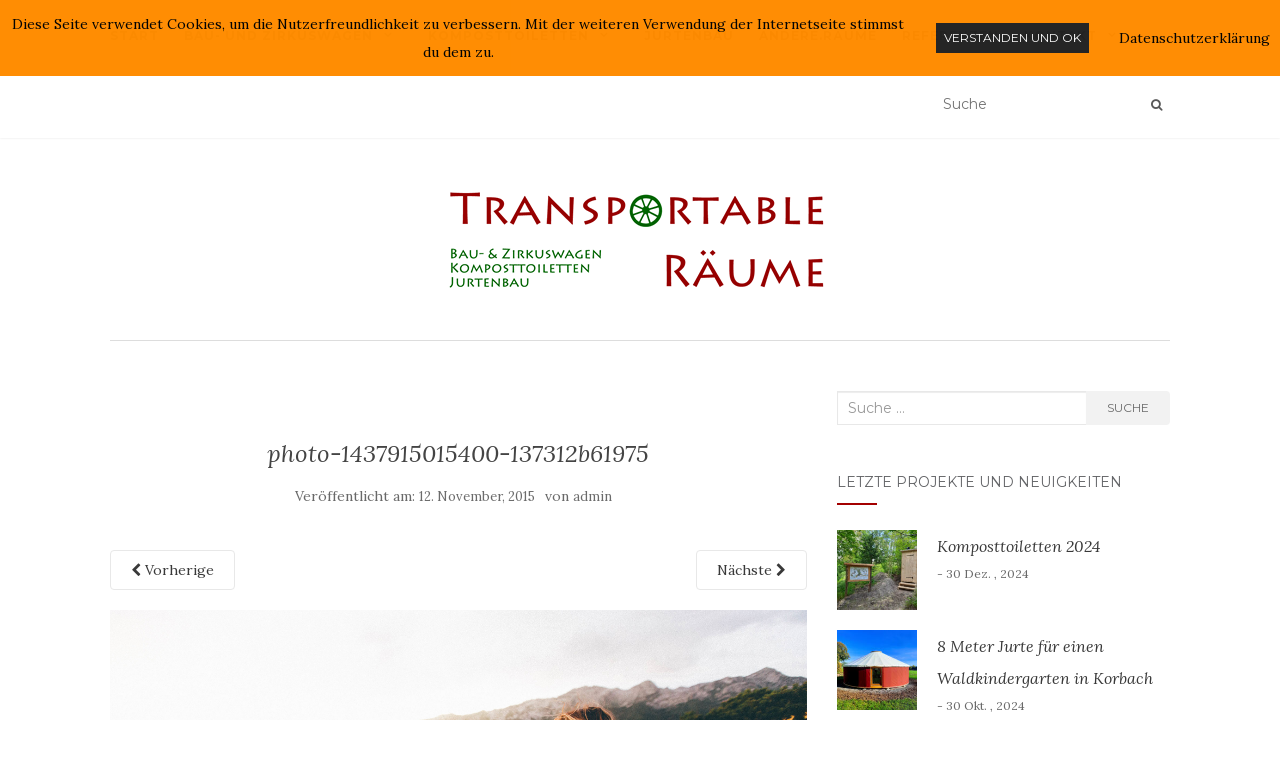

--- FILE ---
content_type: text/html; charset=UTF-8
request_url: https://www.transportable-raeume.de/photo-1437915015400-137312b61975-2/
body_size: 11399
content:
<!doctype html>
	<!--[if !IE]>
	<html class="no-js non-ie" dir="ltr" lang="de" prefix="og: https://ogp.me/ns#"> <![endif]-->
	<!--[if IE 7 ]>
	<html class="no-js ie7" dir="ltr" lang="de" prefix="og: https://ogp.me/ns#"> <![endif]-->
	<!--[if IE 8 ]>
	<html class="no-js ie8" dir="ltr" lang="de" prefix="og: https://ogp.me/ns#"> <![endif]-->
	<!--[if IE 9 ]>
	<html class="no-js ie9" dir="ltr" lang="de" prefix="og: https://ogp.me/ns#"> <![endif]-->
	<!--[if gt IE 9]><!-->
<html class="no-js" dir="ltr" lang="de" prefix="og: https://ogp.me/ns#"> <!--<![endif]-->
<head>
<meta charset="UTF-8">
<meta name="viewport" content="width=device-width, initial-scale=1">
<link rel="profile" href="http://gmpg.org/xfn/11">
<link rel="pingback" href="https://www.transportable-raeume.de/xmlrpc.php">

<title>photo-1437915015400-137312b61975 | Transportable Räume</title>
	<style>img:is([sizes="auto" i], [sizes^="auto," i]) { contain-intrinsic-size: 3000px 1500px }</style>
	
		<!-- All in One SEO 4.9.1.1 - aioseo.com -->
	<meta name="robots" content="max-image-preview:large" />
	<meta name="author" content="admin"/>
	<meta name="google-site-verification" content="NoGSPTg-vu5l6GTosxRkW6PD4ykW7lfU_2PZyemxUjg" />
	<link rel="canonical" href="https://www.transportable-raeume.de/photo-1437915015400-137312b61975-2/" />
	<meta name="generator" content="All in One SEO (AIOSEO) 4.9.1.1" />
		<meta property="og:locale" content="de_DE" />
		<meta property="og:site_name" content="Transportable Räume | Bau- und Zirkuswagen | Komposttoiletten | Jurtenbau" />
		<meta property="og:type" content="article" />
		<meta property="og:title" content="photo-1437915015400-137312b61975 | Transportable Räume" />
		<meta property="og:url" content="https://www.transportable-raeume.de/photo-1437915015400-137312b61975-2/" />
		<meta property="og:image" content="https://www.transportable-raeume.de/wp-content/uploads/2019/05/ms-icon-310x310-1.png" />
		<meta property="og:image:secure_url" content="https://www.transportable-raeume.de/wp-content/uploads/2019/05/ms-icon-310x310-1.png" />
		<meta property="article:published_time" content="2015-11-12T13:21:57+00:00" />
		<meta property="article:modified_time" content="2015-11-12T13:21:57+00:00" />
		<meta name="twitter:card" content="summary" />
		<meta name="twitter:title" content="photo-1437915015400-137312b61975 | Transportable Räume" />
		<meta name="twitter:image" content="https://www.transportable-raeume.de/wp-content/uploads/2019/05/ms-icon-310x310-1.png" />
		<script type="application/ld+json" class="aioseo-schema">
			{"@context":"https:\/\/schema.org","@graph":[{"@type":"BreadcrumbList","@id":"https:\/\/www.transportable-raeume.de\/photo-1437915015400-137312b61975-2\/#breadcrumblist","itemListElement":[{"@type":"ListItem","@id":"https:\/\/www.transportable-raeume.de#listItem","position":1,"name":"Home","item":"https:\/\/www.transportable-raeume.de","nextItem":{"@type":"ListItem","@id":"https:\/\/www.transportable-raeume.de\/photo-1437915015400-137312b61975-2\/#listItem","name":"photo-1437915015400-137312b61975"}},{"@type":"ListItem","@id":"https:\/\/www.transportable-raeume.de\/photo-1437915015400-137312b61975-2\/#listItem","position":2,"name":"photo-1437915015400-137312b61975","previousItem":{"@type":"ListItem","@id":"https:\/\/www.transportable-raeume.de#listItem","name":"Home"}}]},{"@type":"ItemPage","@id":"https:\/\/www.transportable-raeume.de\/photo-1437915015400-137312b61975-2\/#itempage","url":"https:\/\/www.transportable-raeume.de\/photo-1437915015400-137312b61975-2\/","name":"photo-1437915015400-137312b61975 | Transportable R\u00e4ume","inLanguage":"de-DE","isPartOf":{"@id":"https:\/\/www.transportable-raeume.de\/#website"},"breadcrumb":{"@id":"https:\/\/www.transportable-raeume.de\/photo-1437915015400-137312b61975-2\/#breadcrumblist"},"author":{"@id":"https:\/\/www.transportable-raeume.de\/author\/admin\/#author"},"creator":{"@id":"https:\/\/www.transportable-raeume.de\/author\/admin\/#author"},"datePublished":"2015-11-12T13:21:57+01:00","dateModified":"2015-11-12T13:21:57+01:00"},{"@type":"Organization","@id":"https:\/\/www.transportable-raeume.de\/#organization","name":"Transportable R\u00e4ume Transportable R\u00e4ume - Christian Schinke","description":"Bau- und Zirkuswagen | Komposttoiletten | Jurtenbau","url":"https:\/\/www.transportable-raeume.de\/","telephone":"+4956926055365","logo":{"@type":"ImageObject","url":"https:\/\/www.transportable-raeume.de\/wp-content\/uploads\/2019\/02\/header_logo.gif","@id":"https:\/\/www.transportable-raeume.de\/photo-1437915015400-137312b61975-2\/#organizationLogo","width":400,"height":107},"image":{"@id":"https:\/\/www.transportable-raeume.de\/photo-1437915015400-137312b61975-2\/#organizationLogo"},"sameAs":["https:\/\/www.instagram.com\/transportable_raeume\/"]},{"@type":"Person","@id":"https:\/\/www.transportable-raeume.de\/author\/admin\/#author","url":"https:\/\/www.transportable-raeume.de\/author\/admin\/","name":"admin","image":{"@type":"ImageObject","@id":"https:\/\/www.transportable-raeume.de\/photo-1437915015400-137312b61975-2\/#authorImage","url":"https:\/\/secure.gravatar.com\/avatar\/14dab595d98d04471ac6f91c804454ab516e753260f9cdb69fc1d98b788f56cd?s=96&d=mm&r=g","width":96,"height":96,"caption":"admin"}},{"@type":"WebSite","@id":"https:\/\/www.transportable-raeume.de\/#website","url":"https:\/\/www.transportable-raeume.de\/","name":"Transportable R\u00e4ume","description":"Bau- und Zirkuswagen | Komposttoiletten | Jurtenbau","inLanguage":"de-DE","publisher":{"@id":"https:\/\/www.transportable-raeume.de\/#organization"}}]}
		</script>
		<!-- All in One SEO -->

<link rel='dns-prefetch' href='//fonts.googleapis.com' />
<link rel="alternate" type="application/rss+xml" title="Transportable Räume &raquo; Feed" href="https://www.transportable-raeume.de/feed/" />
<link rel="alternate" type="application/rss+xml" title="Transportable Räume &raquo; Kommentar-Feed" href="https://www.transportable-raeume.de/comments/feed/" />
<link rel="alternate" type="application/rss+xml" title="Transportable Räume &raquo; photo-1437915015400-137312b61975-Kommentar-Feed" href="https://www.transportable-raeume.de/feed/?attachment_id=1742" />
<script type="text/javascript">
/* <![CDATA[ */
window._wpemojiSettings = {"baseUrl":"https:\/\/s.w.org\/images\/core\/emoji\/16.0.1\/72x72\/","ext":".png","svgUrl":"https:\/\/s.w.org\/images\/core\/emoji\/16.0.1\/svg\/","svgExt":".svg","source":{"concatemoji":"https:\/\/www.transportable-raeume.de\/wp-includes\/js\/wp-emoji-release.min.js?ver=6.8.3"}};
/*! This file is auto-generated */
!function(s,n){var o,i,e;function c(e){try{var t={supportTests:e,timestamp:(new Date).valueOf()};sessionStorage.setItem(o,JSON.stringify(t))}catch(e){}}function p(e,t,n){e.clearRect(0,0,e.canvas.width,e.canvas.height),e.fillText(t,0,0);var t=new Uint32Array(e.getImageData(0,0,e.canvas.width,e.canvas.height).data),a=(e.clearRect(0,0,e.canvas.width,e.canvas.height),e.fillText(n,0,0),new Uint32Array(e.getImageData(0,0,e.canvas.width,e.canvas.height).data));return t.every(function(e,t){return e===a[t]})}function u(e,t){e.clearRect(0,0,e.canvas.width,e.canvas.height),e.fillText(t,0,0);for(var n=e.getImageData(16,16,1,1),a=0;a<n.data.length;a++)if(0!==n.data[a])return!1;return!0}function f(e,t,n,a){switch(t){case"flag":return n(e,"\ud83c\udff3\ufe0f\u200d\u26a7\ufe0f","\ud83c\udff3\ufe0f\u200b\u26a7\ufe0f")?!1:!n(e,"\ud83c\udde8\ud83c\uddf6","\ud83c\udde8\u200b\ud83c\uddf6")&&!n(e,"\ud83c\udff4\udb40\udc67\udb40\udc62\udb40\udc65\udb40\udc6e\udb40\udc67\udb40\udc7f","\ud83c\udff4\u200b\udb40\udc67\u200b\udb40\udc62\u200b\udb40\udc65\u200b\udb40\udc6e\u200b\udb40\udc67\u200b\udb40\udc7f");case"emoji":return!a(e,"\ud83e\udedf")}return!1}function g(e,t,n,a){var r="undefined"!=typeof WorkerGlobalScope&&self instanceof WorkerGlobalScope?new OffscreenCanvas(300,150):s.createElement("canvas"),o=r.getContext("2d",{willReadFrequently:!0}),i=(o.textBaseline="top",o.font="600 32px Arial",{});return e.forEach(function(e){i[e]=t(o,e,n,a)}),i}function t(e){var t=s.createElement("script");t.src=e,t.defer=!0,s.head.appendChild(t)}"undefined"!=typeof Promise&&(o="wpEmojiSettingsSupports",i=["flag","emoji"],n.supports={everything:!0,everythingExceptFlag:!0},e=new Promise(function(e){s.addEventListener("DOMContentLoaded",e,{once:!0})}),new Promise(function(t){var n=function(){try{var e=JSON.parse(sessionStorage.getItem(o));if("object"==typeof e&&"number"==typeof e.timestamp&&(new Date).valueOf()<e.timestamp+604800&&"object"==typeof e.supportTests)return e.supportTests}catch(e){}return null}();if(!n){if("undefined"!=typeof Worker&&"undefined"!=typeof OffscreenCanvas&&"undefined"!=typeof URL&&URL.createObjectURL&&"undefined"!=typeof Blob)try{var e="postMessage("+g.toString()+"("+[JSON.stringify(i),f.toString(),p.toString(),u.toString()].join(",")+"));",a=new Blob([e],{type:"text/javascript"}),r=new Worker(URL.createObjectURL(a),{name:"wpTestEmojiSupports"});return void(r.onmessage=function(e){c(n=e.data),r.terminate(),t(n)})}catch(e){}c(n=g(i,f,p,u))}t(n)}).then(function(e){for(var t in e)n.supports[t]=e[t],n.supports.everything=n.supports.everything&&n.supports[t],"flag"!==t&&(n.supports.everythingExceptFlag=n.supports.everythingExceptFlag&&n.supports[t]);n.supports.everythingExceptFlag=n.supports.everythingExceptFlag&&!n.supports.flag,n.DOMReady=!1,n.readyCallback=function(){n.DOMReady=!0}}).then(function(){return e}).then(function(){var e;n.supports.everything||(n.readyCallback(),(e=n.source||{}).concatemoji?t(e.concatemoji):e.wpemoji&&e.twemoji&&(t(e.twemoji),t(e.wpemoji)))}))}((window,document),window._wpemojiSettings);
/* ]]> */
</script>
<style id='wp-emoji-styles-inline-css' type='text/css'>

	img.wp-smiley, img.emoji {
		display: inline !important;
		border: none !important;
		box-shadow: none !important;
		height: 1em !important;
		width: 1em !important;
		margin: 0 0.07em !important;
		vertical-align: -0.1em !important;
		background: none !important;
		padding: 0 !important;
	}
</style>
<link rel='stylesheet' id='wp-block-library-css' href='https://www.transportable-raeume.de/wp-includes/css/dist/block-library/style.min.css?ver=6.8.3' type='text/css' media='all' />
<style id='classic-theme-styles-inline-css' type='text/css'>
/*! This file is auto-generated */
.wp-block-button__link{color:#fff;background-color:#32373c;border-radius:9999px;box-shadow:none;text-decoration:none;padding:calc(.667em + 2px) calc(1.333em + 2px);font-size:1.125em}.wp-block-file__button{background:#32373c;color:#fff;text-decoration:none}
</style>
<link rel='stylesheet' id='aioseo/css/src/vue/standalone/blocks/table-of-contents/global.scss-css' href='https://www.transportable-raeume.de/wp-content/plugins/all-in-one-seo-pack/dist/Lite/assets/css/table-of-contents/global.e90f6d47.css?ver=4.9.1.1' type='text/css' media='all' />
<style id='global-styles-inline-css' type='text/css'>
:root{--wp--preset--aspect-ratio--square: 1;--wp--preset--aspect-ratio--4-3: 4/3;--wp--preset--aspect-ratio--3-4: 3/4;--wp--preset--aspect-ratio--3-2: 3/2;--wp--preset--aspect-ratio--2-3: 2/3;--wp--preset--aspect-ratio--16-9: 16/9;--wp--preset--aspect-ratio--9-16: 9/16;--wp--preset--color--black: #000000;--wp--preset--color--cyan-bluish-gray: #abb8c3;--wp--preset--color--white: #ffffff;--wp--preset--color--pale-pink: #f78da7;--wp--preset--color--vivid-red: #cf2e2e;--wp--preset--color--luminous-vivid-orange: #ff6900;--wp--preset--color--luminous-vivid-amber: #fcb900;--wp--preset--color--light-green-cyan: #7bdcb5;--wp--preset--color--vivid-green-cyan: #00d084;--wp--preset--color--pale-cyan-blue: #8ed1fc;--wp--preset--color--vivid-cyan-blue: #0693e3;--wp--preset--color--vivid-purple: #9b51e0;--wp--preset--gradient--vivid-cyan-blue-to-vivid-purple: linear-gradient(135deg,rgba(6,147,227,1) 0%,rgb(155,81,224) 100%);--wp--preset--gradient--light-green-cyan-to-vivid-green-cyan: linear-gradient(135deg,rgb(122,220,180) 0%,rgb(0,208,130) 100%);--wp--preset--gradient--luminous-vivid-amber-to-luminous-vivid-orange: linear-gradient(135deg,rgba(252,185,0,1) 0%,rgba(255,105,0,1) 100%);--wp--preset--gradient--luminous-vivid-orange-to-vivid-red: linear-gradient(135deg,rgba(255,105,0,1) 0%,rgb(207,46,46) 100%);--wp--preset--gradient--very-light-gray-to-cyan-bluish-gray: linear-gradient(135deg,rgb(238,238,238) 0%,rgb(169,184,195) 100%);--wp--preset--gradient--cool-to-warm-spectrum: linear-gradient(135deg,rgb(74,234,220) 0%,rgb(151,120,209) 20%,rgb(207,42,186) 40%,rgb(238,44,130) 60%,rgb(251,105,98) 80%,rgb(254,248,76) 100%);--wp--preset--gradient--blush-light-purple: linear-gradient(135deg,rgb(255,206,236) 0%,rgb(152,150,240) 100%);--wp--preset--gradient--blush-bordeaux: linear-gradient(135deg,rgb(254,205,165) 0%,rgb(254,45,45) 50%,rgb(107,0,62) 100%);--wp--preset--gradient--luminous-dusk: linear-gradient(135deg,rgb(255,203,112) 0%,rgb(199,81,192) 50%,rgb(65,88,208) 100%);--wp--preset--gradient--pale-ocean: linear-gradient(135deg,rgb(255,245,203) 0%,rgb(182,227,212) 50%,rgb(51,167,181) 100%);--wp--preset--gradient--electric-grass: linear-gradient(135deg,rgb(202,248,128) 0%,rgb(113,206,126) 100%);--wp--preset--gradient--midnight: linear-gradient(135deg,rgb(2,3,129) 0%,rgb(40,116,252) 100%);--wp--preset--font-size--small: 13px;--wp--preset--font-size--medium: 20px;--wp--preset--font-size--large: 36px;--wp--preset--font-size--x-large: 42px;--wp--preset--spacing--20: 0.44rem;--wp--preset--spacing--30: 0.67rem;--wp--preset--spacing--40: 1rem;--wp--preset--spacing--50: 1.5rem;--wp--preset--spacing--60: 2.25rem;--wp--preset--spacing--70: 3.38rem;--wp--preset--spacing--80: 5.06rem;--wp--preset--shadow--natural: 6px 6px 9px rgba(0, 0, 0, 0.2);--wp--preset--shadow--deep: 12px 12px 50px rgba(0, 0, 0, 0.4);--wp--preset--shadow--sharp: 6px 6px 0px rgba(0, 0, 0, 0.2);--wp--preset--shadow--outlined: 6px 6px 0px -3px rgba(255, 255, 255, 1), 6px 6px rgba(0, 0, 0, 1);--wp--preset--shadow--crisp: 6px 6px 0px rgba(0, 0, 0, 1);}:where(.is-layout-flex){gap: 0.5em;}:where(.is-layout-grid){gap: 0.5em;}body .is-layout-flex{display: flex;}.is-layout-flex{flex-wrap: wrap;align-items: center;}.is-layout-flex > :is(*, div){margin: 0;}body .is-layout-grid{display: grid;}.is-layout-grid > :is(*, div){margin: 0;}:where(.wp-block-columns.is-layout-flex){gap: 2em;}:where(.wp-block-columns.is-layout-grid){gap: 2em;}:where(.wp-block-post-template.is-layout-flex){gap: 1.25em;}:where(.wp-block-post-template.is-layout-grid){gap: 1.25em;}.has-black-color{color: var(--wp--preset--color--black) !important;}.has-cyan-bluish-gray-color{color: var(--wp--preset--color--cyan-bluish-gray) !important;}.has-white-color{color: var(--wp--preset--color--white) !important;}.has-pale-pink-color{color: var(--wp--preset--color--pale-pink) !important;}.has-vivid-red-color{color: var(--wp--preset--color--vivid-red) !important;}.has-luminous-vivid-orange-color{color: var(--wp--preset--color--luminous-vivid-orange) !important;}.has-luminous-vivid-amber-color{color: var(--wp--preset--color--luminous-vivid-amber) !important;}.has-light-green-cyan-color{color: var(--wp--preset--color--light-green-cyan) !important;}.has-vivid-green-cyan-color{color: var(--wp--preset--color--vivid-green-cyan) !important;}.has-pale-cyan-blue-color{color: var(--wp--preset--color--pale-cyan-blue) !important;}.has-vivid-cyan-blue-color{color: var(--wp--preset--color--vivid-cyan-blue) !important;}.has-vivid-purple-color{color: var(--wp--preset--color--vivid-purple) !important;}.has-black-background-color{background-color: var(--wp--preset--color--black) !important;}.has-cyan-bluish-gray-background-color{background-color: var(--wp--preset--color--cyan-bluish-gray) !important;}.has-white-background-color{background-color: var(--wp--preset--color--white) !important;}.has-pale-pink-background-color{background-color: var(--wp--preset--color--pale-pink) !important;}.has-vivid-red-background-color{background-color: var(--wp--preset--color--vivid-red) !important;}.has-luminous-vivid-orange-background-color{background-color: var(--wp--preset--color--luminous-vivid-orange) !important;}.has-luminous-vivid-amber-background-color{background-color: var(--wp--preset--color--luminous-vivid-amber) !important;}.has-light-green-cyan-background-color{background-color: var(--wp--preset--color--light-green-cyan) !important;}.has-vivid-green-cyan-background-color{background-color: var(--wp--preset--color--vivid-green-cyan) !important;}.has-pale-cyan-blue-background-color{background-color: var(--wp--preset--color--pale-cyan-blue) !important;}.has-vivid-cyan-blue-background-color{background-color: var(--wp--preset--color--vivid-cyan-blue) !important;}.has-vivid-purple-background-color{background-color: var(--wp--preset--color--vivid-purple) !important;}.has-black-border-color{border-color: var(--wp--preset--color--black) !important;}.has-cyan-bluish-gray-border-color{border-color: var(--wp--preset--color--cyan-bluish-gray) !important;}.has-white-border-color{border-color: var(--wp--preset--color--white) !important;}.has-pale-pink-border-color{border-color: var(--wp--preset--color--pale-pink) !important;}.has-vivid-red-border-color{border-color: var(--wp--preset--color--vivid-red) !important;}.has-luminous-vivid-orange-border-color{border-color: var(--wp--preset--color--luminous-vivid-orange) !important;}.has-luminous-vivid-amber-border-color{border-color: var(--wp--preset--color--luminous-vivid-amber) !important;}.has-light-green-cyan-border-color{border-color: var(--wp--preset--color--light-green-cyan) !important;}.has-vivid-green-cyan-border-color{border-color: var(--wp--preset--color--vivid-green-cyan) !important;}.has-pale-cyan-blue-border-color{border-color: var(--wp--preset--color--pale-cyan-blue) !important;}.has-vivid-cyan-blue-border-color{border-color: var(--wp--preset--color--vivid-cyan-blue) !important;}.has-vivid-purple-border-color{border-color: var(--wp--preset--color--vivid-purple) !important;}.has-vivid-cyan-blue-to-vivid-purple-gradient-background{background: var(--wp--preset--gradient--vivid-cyan-blue-to-vivid-purple) !important;}.has-light-green-cyan-to-vivid-green-cyan-gradient-background{background: var(--wp--preset--gradient--light-green-cyan-to-vivid-green-cyan) !important;}.has-luminous-vivid-amber-to-luminous-vivid-orange-gradient-background{background: var(--wp--preset--gradient--luminous-vivid-amber-to-luminous-vivid-orange) !important;}.has-luminous-vivid-orange-to-vivid-red-gradient-background{background: var(--wp--preset--gradient--luminous-vivid-orange-to-vivid-red) !important;}.has-very-light-gray-to-cyan-bluish-gray-gradient-background{background: var(--wp--preset--gradient--very-light-gray-to-cyan-bluish-gray) !important;}.has-cool-to-warm-spectrum-gradient-background{background: var(--wp--preset--gradient--cool-to-warm-spectrum) !important;}.has-blush-light-purple-gradient-background{background: var(--wp--preset--gradient--blush-light-purple) !important;}.has-blush-bordeaux-gradient-background{background: var(--wp--preset--gradient--blush-bordeaux) !important;}.has-luminous-dusk-gradient-background{background: var(--wp--preset--gradient--luminous-dusk) !important;}.has-pale-ocean-gradient-background{background: var(--wp--preset--gradient--pale-ocean) !important;}.has-electric-grass-gradient-background{background: var(--wp--preset--gradient--electric-grass) !important;}.has-midnight-gradient-background{background: var(--wp--preset--gradient--midnight) !important;}.has-small-font-size{font-size: var(--wp--preset--font-size--small) !important;}.has-medium-font-size{font-size: var(--wp--preset--font-size--medium) !important;}.has-large-font-size{font-size: var(--wp--preset--font-size--large) !important;}.has-x-large-font-size{font-size: var(--wp--preset--font-size--x-large) !important;}
:where(.wp-block-post-template.is-layout-flex){gap: 1.25em;}:where(.wp-block-post-template.is-layout-grid){gap: 1.25em;}
:where(.wp-block-columns.is-layout-flex){gap: 2em;}:where(.wp-block-columns.is-layout-grid){gap: 2em;}
:root :where(.wp-block-pullquote){font-size: 1.5em;line-height: 1.6;}
</style>
<link rel='stylesheet' id='fhw_dsgvo_cookie_register_frontend_style-css' href='https://www.transportable-raeume.de/wp-content/plugins/dsgvo-tools-cookie-hinweis-datenschutz/styles/frontend.css?ver=1768688684' type='text/css' media='all' />
<link rel='stylesheet' id='activello-bootstrap-css' href='https://www.transportable-raeume.de/wp-content/themes/activello/assets/css/bootstrap.min.css?ver=6.8.3' type='text/css' media='all' />
<link rel='stylesheet' id='activello-icons-css' href='https://www.transportable-raeume.de/wp-content/themes/activello/assets/css/font-awesome.min.css?ver=6.8.3' type='text/css' media='all' />
<link rel='stylesheet' id='activello-fonts-css' href='//fonts.googleapis.com/css?family=Lora%3A400%2C400italic%2C700%2C700italic%7CMontserrat%3A400%2C700%7CMaven+Pro%3A400%2C700&#038;ver=6.8.3' type='text/css' media='all' />
<link rel='stylesheet' id='activello-style-css' href='https://www.transportable-raeume.de/wp-content/themes/activello/style.css?ver=6.8.3' type='text/css' media='all' />
<script type="text/javascript" src="https://www.transportable-raeume.de/wp-includes/js/jquery/jquery.min.js?ver=3.7.1" id="jquery-core-js"></script>
<script type="text/javascript" src="https://www.transportable-raeume.de/wp-includes/js/jquery/jquery-migrate.min.js?ver=3.4.1" id="jquery-migrate-js"></script>
<script type="text/javascript" src="https://www.transportable-raeume.de/wp-content/plugins/dsgvo-tools-cookie-hinweis-datenschutz/js/js.js?ver=1768688684" id="fhw_dsgvo_cookie_js-js"></script>
<script type="text/javascript" src="https://www.transportable-raeume.de/wp-content/themes/activello/assets/js/vendor/modernizr.min.js?ver=6.8.3" id="activello-modernizr-js"></script>
<script type="text/javascript" src="https://www.transportable-raeume.de/wp-content/themes/activello/assets/js/vendor/bootstrap.min.js?ver=6.8.3" id="activello-bootstrapjs-js"></script>
<script type="text/javascript" src="https://www.transportable-raeume.de/wp-content/themes/activello/assets/js/functions.min.js?ver=6.8.3" id="activello-functions-js"></script>
<link rel="https://api.w.org/" href="https://www.transportable-raeume.de/wp-json/" /><link rel="alternate" title="JSON" type="application/json" href="https://www.transportable-raeume.de/wp-json/wp/v2/media/1742" /><link rel="EditURI" type="application/rsd+xml" title="RSD" href="https://www.transportable-raeume.de/xmlrpc.php?rsd" />
<meta name="generator" content="WordPress 6.8.3" />
<link rel='shortlink' href='https://www.transportable-raeume.de/?p=1742' />
<link rel="alternate" title="oEmbed (JSON)" type="application/json+oembed" href="https://www.transportable-raeume.de/wp-json/oembed/1.0/embed?url=https%3A%2F%2Fwww.transportable-raeume.de%2Fphoto-1437915015400-137312b61975-2%2F" />
<link rel="alternate" title="oEmbed (XML)" type="text/xml+oembed" href="https://www.transportable-raeume.de/wp-json/oembed/1.0/embed?url=https%3A%2F%2Fwww.transportable-raeume.de%2Fphoto-1437915015400-137312b61975-2%2F&#038;format=xml" />
<style type="text/css">a:hover, a:focus, article.post .post-categories a:hover, article.post .post-categories a:focus, .entry-title a:hover, .entry-title a:focus, .entry-meta a:hover, .entry-meta a:focus, .entry-footer a:hover, .entry-footer a:focus, .read-more a:hover, .read-more a:focus, .social-icons a:hover, .social-icons a:focus, .flex-caption .post-categories a:hover, .flex-caption .post-categories a:focus, .flex-caption .read-more a:hover, .flex-caption .read-more a:focus, .flex-caption h2:hover, .flex-caption h2:focus-within, .comment-meta.commentmetadata a:hover, .comment-meta.commentmetadata a:focus, .post-inner-content .cat-item a:hover, .post-inner-content .cat-item a:focus, .navbar-default .navbar-nav > .active > a, .navbar-default .navbar-nav > .active > a:hover, .navbar-default .navbar-nav > .active > a:focus, .navbar-default .navbar-nav > li > a:hover, .navbar-default .navbar-nav > li > a:focus, .navbar-default .navbar-nav > .open > a, .navbar-default .navbar-nav > .open > a:hover, blockquote:before, .navbar-default .navbar-nav > .open > a:focus, .cat-title a, .single .entry-content a, .site-info a:hover, .site-info a:focus {color:#a30000}article.post .post-categories:after, .post-inner-content .cat-item:after, #secondary .widget-title:after, .dropdown-menu>.active>a, .dropdown-menu>.active>a:hover, .dropdown-menu>.active>a:focus {background:#a30000}.label-default[href]:hover, .label-default[href]:focus, .btn-default:hover, .btn-default:focus, .btn-default:active, .btn-default.active, #image-navigation .nav-previous a:hover, #image-navigation .nav-previous a:focus, #image-navigation .nav-next a:hover, #image-navigation .nav-next a:focus, .woocommerce #respond input#submit:hover, .woocommerce #respond input#submit:focus, .woocommerce a.button:hover, .woocommerce a.button:focus, .woocommerce button.button:hover, .woocommerce button.button:focus, .woocommerce input.button:hover, .woocommerce input.button:focus, .woocommerce #respond input#submit.alt:hover, .woocommerce #respond input#submit.alt:focus, .woocommerce a.button.alt:hover, .woocommerce a.button.alt:focus, .woocommerce button.button.alt:hover, .woocommerce button.button.alt:focus, .woocommerce input.button.alt:hover, .woocommerce input.button.alt:focus, .input-group-btn:last-child>.btn:hover, .input-group-btn:last-child>.btn:focus, .scroll-to-top:hover, .scroll-to-top:focus, button, html input[type=button]:hover, html input[type=button]:focus, input[type=reset]:hover, input[type=reset]:focus, .comment-list li .comment-body:after, .page-links a:hover span, .page-links a:focus span, .page-links span, input[type=submit]:hover, input[type=submit]:focus, .comment-form #submit:hover, .comment-form #submit:focus, .tagcloud a:hover, .tagcloud a:focus, .single .entry-content a:hover, .single .entry-content a:focus, .navbar-default .navbar-nav .open .dropdown-menu > li > a:hover, .dropdown-menu> li> a:hover, .dropdown-menu> li> a:focus, .navbar-default .navbar-nav .open .dropdown-menu > li > a:focus {background-color:#a30000; }input[type="text"]:focus, input[type="email"]:focus, input[type="tel"]:focus, input[type="url"]:focus, input[type="password"]:focus, input[type="search"]:focus, textarea:focus { outline-color: #a30000; }#social a, .header-search-icon { color:#595959}#social a:hover, #social a:focus, .header-search-icon:hover, .header-search-icon:focus  { color:#a30000}</style>	<style type="text/css">
		#social li{
			display: inline-block;
		}
		#social li,
		#social ul {
			border: 0!important;
			list-style: none;
			padding-left: 0;
			text-align: center;
		}
		#social li a[href*="twitter.com"] .fa:before,
		.fa-twitter:before {
			content: "\f099"
		}
		#social li a[href*="facebook.com"] .fa:before,
		.fa-facebook-f:before,
		.fa-facebook:before {
			content: "\f09a"
		}
		#social li a[href*="github.com"] .fa:before,
		.fa-github:before {
			content: "\f09b"
		}
		#social li a[href*="/feed"] .fa:before,
		.fa-rss:before {
			content: "\f09e"
		}
		#social li a[href*="pinterest.com"] .fa:before,
		.fa-pinterest:before {
			content: "\f0d2"
		}
		#social li a[href*="plus.google.com"] .fa:before,
		.fa-google-plus:before {
			content: "\f0d5"
		}
		#social li a[href*="linkedin.com"] .fa:before,
		.fa-linkedin:before {
			content: "\f0e1"
		}
		#social li a[href*="youtube.com"] .fa:before,
		.fa-youtube:before {
			content: "\f167"
		}
		#social li a[href*="instagram.com"] .fa:before,
		.fa-instagram:before {
			content: "\f16d"
		}
		#social li a[href*="flickr.com"] .fa:before,
		.fa-flickr:before {
			content: "\f16e"
		}
		#social li a[href*="tumblr.com"] .fa:before,
		.fa-tumblr:before {
			content: "\f173"
		}
		#social li a[href*="dribbble.com"] .fa:before,
		.fa-dribbble:before {
			content: "\f17d"
		}
		#social li a[href*="skype.com"] .fa:before,
		.fa-skype:before {
			content: "\f17e"
		}
		#social li a[href*="foursquare.com"] .fa:before,
		.fa-foursquare:before {
			content: "\f180"
		}
		#social li a[href*="vimeo.com"] .fa:before,
		.fa-vimeo-square:before {
			content: "\f194"
		}
		#social li a[href*="weheartit.com"] .fa:before,
		.fa-heart:before {
			content: "\f004"
		}
		#social li a[href*="spotify.com"] .fa:before,
		.fa-spotify:before {
			content: "\f1bc"
		}
		#social li a[href*="soundcloud.com"] .fa:before,
		.fa-soundcloud:before {
			content: "\f1be"
		}
	</style><style type="text/css" id="custom-background-css">
body.custom-background { background-color: #ffffff; }
</style>
	<link rel="icon" href="https://www.transportable-raeume.de/wp-content/uploads/2019/05/favicon2-1.png" sizes="32x32" />
<link rel="icon" href="https://www.transportable-raeume.de/wp-content/uploads/2019/05/favicon2-1.png" sizes="192x192" />
<link rel="apple-touch-icon" href="https://www.transportable-raeume.de/wp-content/uploads/2019/05/favicon2-1.png" />
<meta name="msapplication-TileImage" content="https://www.transportable-raeume.de/wp-content/uploads/2019/05/favicon2-1.png" />
		<style type="text/css" id="wp-custom-css">
			h1, h2, h3, h4, h5, h6, .h1, .h2, .h3, .h4, .h5, .h6 {
    color: #696969;
    font-weight: 400;
    font-family: 'Montserrat', sans-serif;
    margin: 30px 0;
}

h4, .h4 {
    margin: 0 30px 0 0;
}		</style>
		
</head>

<body class="attachment wp-singular attachment-template-default single single-attachment postid-1742 attachmentid-1742 attachment-jpeg custom-background wp-custom-logo wp-theme-activello has-sidebar-right">
<div id="page" class="hfeed site">

	<header id="masthead" class="site-header" role="banner">
		<nav class="navbar navbar-default" role="navigation">
			<div class="container">
				<div class="row">
					<div class="site-navigation-inner col-sm-12">
						<div class="navbar-header">
							<button type="button" class="btn navbar-toggle" data-toggle="collapse" data-target=".navbar-ex1-collapse">
								<span class="sr-only">Navigation ein-/ausschalten</span>
								<span class="icon-bar"></span>
								<span class="icon-bar"></span>
								<span class="icon-bar"></span>
							</button>
						</div>
						<div class="collapse navbar-collapse navbar-ex1-collapse"><ul id="menu-top-menu" class="nav navbar-nav"><li id="menu-item-2954" class="menu-item menu-item-type-post_type menu-item-object-page menu-item-home menu-item-2954"><a title="Start" href="https://www.transportable-raeume.de/">Start</a></li>
<li id="menu-item-2958" class="menu-item menu-item-type-post_type menu-item-object-page menu-item-has-children menu-item-2958"><a title="Bau- und Zirkuswagen" href="https://www.transportable-raeume.de/bau-und-zirkuswagen/">Bau- und Zirkuswagen </a><span class="activello-dropdown"></span>
<ul role="menu" class=" dropdown-menu">
	<li id="menu-item-3198" class="menu-item menu-item-type-post_type menu-item-object-page menu-item-3198"><a title="Neuaufbauten" href="https://www.transportable-raeume.de/bau-und-zirkuswagen/neuaufbauten/">Neuaufbauten</a></li>
	<li id="menu-item-3199" class="menu-item menu-item-type-post_type menu-item-object-page menu-item-3199"><a title="Restaurationen" href="https://www.transportable-raeume.de/bau-und-zirkuswagen/restaurationen/">Restaurationen</a></li>
	<li id="menu-item-3200" class="menu-item menu-item-type-post_type menu-item-object-page menu-item-3200"><a title="Reparaturen" href="https://www.transportable-raeume.de/bau-und-zirkuswagen/reparaturen/">Reparaturen</a></li>
</ul>
</li>
<li id="menu-item-2956" class="menu-item menu-item-type-post_type menu-item-object-page menu-item-has-children menu-item-2956"><a title="Komposttoiletten" href="https://www.transportable-raeume.de/komposttoiletten/">Komposttoiletten </a><span class="activello-dropdown"></span>
<ul role="menu" class=" dropdown-menu">
	<li id="menu-item-3196" class="menu-item menu-item-type-post_type menu-item-object-page menu-item-3196"><a title="Außentoiletten" href="https://www.transportable-raeume.de/komposttoiletten/aussentoilette/">Außentoiletten</a></li>
	<li id="menu-item-3197" class="menu-item menu-item-type-post_type menu-item-object-page menu-item-3197"><a title="Innentoiletten" href="https://www.transportable-raeume.de/komposttoiletten/innentoiletten/">Innentoiletten</a></li>
</ul>
</li>
<li id="menu-item-2960" class="menu-item menu-item-type-post_type menu-item-object-page menu-item-2960"><a title="Jurtenbau" href="https://www.transportable-raeume.de/jurtenbau/">Jurtenbau</a></li>
<li id="menu-item-4232" class="menu-item menu-item-type-taxonomy menu-item-object-category menu-item-4232"><a title="Andere.Räume" href="https://www.transportable-raeume.de/category/andere-raeume/">Andere.Räume</a></li>
<li id="menu-item-2971" class="menu-item menu-item-type-post_type menu-item-object-page current_page_parent menu-item-2971"><a title="Referenzen" href="https://www.transportable-raeume.de/referenzen/">Referenzen</a></li>
<li id="menu-item-2966" class="menu-item menu-item-type-post_type menu-item-object-page menu-item-has-children menu-item-2966"><a title="Kontakt" href="https://www.transportable-raeume.de/kontakt/">Kontakt </a><span class="activello-dropdown"></span>
<ul role="menu" class=" dropdown-menu">
	<li id="menu-item-5062" class="menu-item menu-item-type-post_type menu-item-object-page menu-item-5062"><a title="Kontaktformular" href="https://www.transportable-raeume.de/kontakt/kontaktformular/">Kontaktformular</a></li>
	<li id="menu-item-3201" class="menu-item menu-item-type-post_type menu-item-object-page menu-item-privacy-policy menu-item-3201"><a title="Datenschutzerklärung" href="https://www.transportable-raeume.de/kontakt/datenschutzerklaerung/">Datenschutzerklärung</a></li>
	<li id="menu-item-3202" class="menu-item menu-item-type-post_type menu-item-object-page menu-item-3202"><a title="Impressum" href="https://www.transportable-raeume.de/kontakt/impressum/">Impressum</a></li>
</ul>
</li>
</ul></div>
						<div class="nav-search"><form action="https://www.transportable-raeume.de/" method="get"><input type="text" name="s" value="" placeholder="Suche"><button type="submit" class="header-search-icon" name="submit" id="searchsubmit" value="Suche"><i class="fa fa-search"></i></button></form>							
						</div>
					</div>
				</div>
			</div>
		</nav><!-- .site-navigation -->

		
		<div class="container">
			<div id="logo">
				<span class="site-name">
									<a href="https://www.transportable-raeume.de/" class="custom-logo-link" rel="home"><img width="400" height="107" src="https://www.transportable-raeume.de/wp-content/uploads/2019/02/header_logo-1.gif" class="custom-logo" alt="Transportable Räume" decoding="async" /></a>
									</span><!-- end of .site-name -->

							</div><!-- end of #logo -->

						<div id="line"></div>
					</div>

	</header><!-- #masthead -->


	<div id="content" class="site-content">

		<div class="top-section">
					</div>

		<div class="container main-content-area">

									
			<div class="row">
				<div class="main-content-inner col-sm-12 col-md-8 side-right">

							<div class="post-inner-content">
					<article id="post-1742" class="post-1742 attachment type-attachment status-inherit hentry">
						<header class="entry-header">
							<h1 class="entry-title">photo-1437915015400-137312b61975</h1>

							<div class="entry-meta">
								<span class="posted-on">Ver&ouml;ffentlicht am: <a href="https://www.transportable-raeume.de/photo-1437915015400-137312b61975-2/" rel="bookmark"><time class="entry-date published" datetime="2015-11-12T13:21:57+01:00">12. November, 2015</time></a></span>von <span class="author vcard"><a class="url fn n" href="https://www.transportable-raeume.de/author/admin/">admin</a></span>							</div><!-- .entry-meta -->

							<nav role="navigation" id="image-navigation" class="navigation-image nav-links">
								<div class="nav-previous"><a href='https://www.transportable-raeume.de/whitebark-2/'><i class="fa fa-chevron-left"></i> Vorherige</a></div>
								<div class="nav-next"><a href='https://www.transportable-raeume.de/photo-1437915015400-137312b61975-2-2/'>N&auml;chste <i class="fa fa-chevron-right"></i></a></div>
							</nav><!-- #image-navigation -->
						</header><!-- .entry-header -->

						<div class="entry-content">

							<div class="entry-attachment">
								<div class="attachment">
									
									<a href="https://www.transportable-raeume.de/photo-1437915015400-137312b61975-2-2/" title="photo-1437915015400-137312b61975" rel="attachment"><img width="1200" height="614" src="https://www.transportable-raeume.de/wp-content/uploads/2012/03/photo-1437915015400-137312b61975.jpg" class="attachment-1200x1200 size-1200x1200" alt="" decoding="async" fetchpriority="high" srcset="https://www.transportable-raeume.de/wp-content/uploads/2012/03/photo-1437915015400-137312b61975.jpg 2560w, https://www.transportable-raeume.de/wp-content/uploads/2012/03/photo-1437915015400-137312b61975-300x154.jpg 300w, https://www.transportable-raeume.de/wp-content/uploads/2012/03/photo-1437915015400-137312b61975-768x393.jpg 768w, https://www.transportable-raeume.de/wp-content/uploads/2012/03/photo-1437915015400-137312b61975-1024x524.jpg 1024w" sizes="(max-width: 1200px) 100vw, 1200px" /></a>
								</div><!-- .attachment -->

															</div><!-- .entry-attachment -->

														
						</div><!-- .entry-content -->

						<footer class="entry-meta">
						</footer><!-- .entry-meta -->
					</article><!-- #post-1742 -->
				</div>
				
			
</div>

		            
		<div id="secondary" class="widget-area col-sm-12 col-md-4" role="complementary">
			<div class="inner">
								<aside id="search-3" class="widget widget_search">
<form role="search" method="get" class="form-search" action="https://www.transportable-raeume.de/">
  <div class="input-group">
	  <label class="screen-reader-text" for="s">Suche nach:</label>
	<input type="text" class="form-control search-query" placeholder="Suche &hellip;" value="" name="s" title="Suche nach:" />
	<span class="input-group-btn">
	  <button type="submit" class="btn btn-default" name="submit" id="searchsubmit" value="Suche">Suche</button>
	</span>
  </div>
</form>
</aside><aside id="activello_recent_posts-2" class="widget activello-recent-posts"><h3 class="widget-title">Letzte Projekte und Neuigkeiten</h3>
	<!-- recent posts -->
		  <div class="recent-posts-wrapper">

				
					
						<!-- post -->
						<div class="post">

						  <!-- image -->
						  <div class="post-image ">

								<a href="https://www.transportable-raeume.de/komposttoiletten-2024/"><img width="150" height="150" src="https://www.transportable-raeume.de/wp-content/uploads/2025/01/nggallery_import/20240513_125718-150x150.jpg" class="attachment-thumbnail size-thumbnail wp-post-image" alt="" decoding="async" loading="lazy" /></a>

						  </div> <!-- end post image -->

						  <!-- content -->
						  <div class="post-content">

							  <a href="https://www.transportable-raeume.de/komposttoiletten-2024/">Komposttoiletten 2024</a>
							  <span class="date">- 30 Dez. , 2024</span>

						  </div><!-- end content -->
						</div><!-- end post -->

						
					
					
						<!-- post -->
						<div class="post">

						  <!-- image -->
						  <div class="post-image ">

								<a href="https://www.transportable-raeume.de/8-meter-jurte-fuer-einen-waldkindergarten-in-korbach-strothe/"><img width="150" height="150" src="https://www.transportable-raeume.de/wp-content/uploads/2025/01/nggallery_import/20241026_151303-EFFECTS-150x150.jpg" class="attachment-thumbnail size-thumbnail wp-post-image" alt="" decoding="async" loading="lazy" /></a>

						  </div> <!-- end post image -->

						  <!-- content -->
						  <div class="post-content">

							  <a href="https://www.transportable-raeume.de/8-meter-jurte-fuer-einen-waldkindergarten-in-korbach-strothe/">8 Meter Jurte für einen Waldkindergarten in Korbach</a>
							  <span class="date">- 30 Okt. , 2024</span>

						  </div><!-- end content -->
						</div><!-- end post -->

						
					
					
						<!-- post -->
						<div class="post">

						  <!-- image -->
						  <div class="post-image ">

								<a href="https://www.transportable-raeume.de/zirkuswagen-wohnwagen-bauwagen-zu-verkaufen/"><img width="150" height="150" src="https://www.transportable-raeume.de/wp-content/uploads/2024/04/20240423_071717-150x150.jpg" class="attachment-thumbnail size-thumbnail wp-post-image" alt="" decoding="async" loading="lazy" /></a>

						  </div> <!-- end post image -->

						  <!-- content -->
						  <div class="post-content">

							  <a href="https://www.transportable-raeume.de/zirkuswagen-wohnwagen-bauwagen-zu-verkaufen/">Zirkuswagen / Wohnwagen / Bauwagen zu verkaufen</a>
							  <span class="date">- 23 Juli , 2024</span>

						  </div><!-- end content -->
						</div><!-- end post -->

						
					
					
						<!-- post -->
						<div class="post">

						  <!-- image -->
						  <div class="post-image ">

								<a href="https://www.transportable-raeume.de/komposttoiletten-2023/"><img width="150" height="150" src="https://www.transportable-raeume.de/wp-content/uploads/2025/01/nggallery_import/20231025_155008-150x150.jpg" class="attachment-thumbnail size-thumbnail wp-post-image" alt="" decoding="async" loading="lazy" /></a>

						  </div> <!-- end post image -->

						  <!-- content -->
						  <div class="post-content">

							  <a href="https://www.transportable-raeume.de/komposttoiletten-2023/">Komposttoiletten 2023</a>
							  <span class="date">- 30 Dez. , 2023</span>

						  </div><!-- end content -->
						</div><!-- end post -->

						
					
					
						<!-- post -->
						<div class="post">

						  <!-- image -->
						  <div class="post-image ">

								<a href="https://www.transportable-raeume.de/manuels-kleiner-6-meter-wagen/"><img width="150" height="150" src="https://www.transportable-raeume.de/wp-content/uploads/2025/01/nggallery_import/20230406_165452-150x150.jpg" class="attachment-thumbnail size-thumbnail wp-post-image" alt="" decoding="async" loading="lazy" /></a>

						  </div> <!-- end post image -->

						  <!-- content -->
						  <div class="post-content">

							  <a href="https://www.transportable-raeume.de/manuels-kleiner-6-meter-wagen/">Manuels kleiner 6 Meter Wagen</a>
							  <span class="date">- 07 Apr. , 2023</span>

						  </div><!-- end content -->
						</div><!-- end post -->

						
					
					
						<!-- post -->
						<div class="post">

						  <!-- image -->
						  <div class="post-image ">

								<a href="https://www.transportable-raeume.de/komposttoiletten-geltinger-bucht/"><img width="150" height="150" src="https://www.transportable-raeume.de/wp-content/uploads/2025/01/nggallery_import/20221123_130829-150x150.jpg" class="attachment-thumbnail size-thumbnail wp-post-image" alt="" decoding="async" loading="lazy" /></a>

						  </div> <!-- end post image -->

						  <!-- content -->
						  <div class="post-content">

							  <a href="https://www.transportable-raeume.de/komposttoiletten-geltinger-bucht/">Komposttoiletten Geltinger Bucht</a>
							  <span class="date">- 30 Nov. , 2022</span>

						  </div><!-- end content -->
						</div><!-- end post -->

						
					
		  </div> <!-- end posts wrapper -->

		</aside><aside id="activello-cats-1" class="widget activello-cats"><h3 class="widget-title">Themen</h3>

	<div class="cats-widget">

		<ul>	<li class="cat-item cat-item-208"><a href="https://www.transportable-raeume.de/category/bau-und-zirkuswagen/">Bau- und Zirkuswagen</a> <span>18</span>
</li>
	<li class="cat-item cat-item-211"><a href="https://www.transportable-raeume.de/category/komposttoiletten/">Komposttoiletten</a> <span>16</span>
</li>
	<li class="cat-item cat-item-210"><a href="https://www.transportable-raeume.de/category/jurten/">Jurten</a> <span>6</span>
</li>
	<li class="cat-item cat-item-220"><a href="https://www.transportable-raeume.de/category/andere-raeume/">Andere.Räume</a> <span>5</span>
</li>
</ul>

	</div><!-- end widget content -->

		</aside><aside id="text-2" class="widget widget_text"><h3 class="widget-title">Kontakt zu uns</h3>			<div class="textwidget"><p><strong>Transportable Räume<br />
</strong>Christian Schinke<br />
Bärenbergstraße 6<br />
34466 Wolfhagen</p>
<p>Tel: 05692-6055365<br />
Email: info@transportable-raeume.de</p>
</div>
		</aside><aside id="media_gallery-2" class="widget widget_media_gallery"><h3 class="widget-title">So schoen ist Wagenleben</h3><div id='gallery-1' class='gallery galleryid-1742 gallery-columns-3 gallery-size-thumbnail'><figure class='gallery-item'>
			<div class='gallery-icon landscape'>
				<img width="150" height="150" src="https://www.transportable-raeume.de/wp-content/uploads/2025/01/nggallery_import/20221123_130829-150x150.jpg" class="attachment-thumbnail size-thumbnail" alt="" decoding="async" loading="lazy" />
			</div></figure><figure class='gallery-item'>
			<div class='gallery-icon landscape'>
				<img width="150" height="150" src="https://www.transportable-raeume.de/wp-content/uploads/2024/04/nggallery_import/20240412_143240-150x150.jpg" class="attachment-thumbnail size-thumbnail" alt="" decoding="async" loading="lazy" />
			</div></figure><figure class='gallery-item'>
			<div class='gallery-icon landscape'>
				<img width="150" height="150" src="https://www.transportable-raeume.de/wp-content/uploads/2019/04/07-IMG_0962-150x150.jpg" class="attachment-thumbnail size-thumbnail" alt="" aria-describedby="gallery-1-3749" decoding="async" loading="lazy" />
			</div>
				<figcaption class='wp-caption-text gallery-caption' id='gallery-1-3749'>
				Zirkuswagen &#8211; Neuaufbau
				</figcaption></figure><figure class='gallery-item'>
			<div class='gallery-icon landscape'>
				<img width="150" height="150" src="https://www.transportable-raeume.de/wp-content/uploads/2016/07/IMG-20150909-WA0001-150x150.jpg" class="attachment-thumbnail size-thumbnail" alt="" aria-describedby="gallery-1-1989" decoding="async" loading="lazy" />
			</div>
				<figcaption class='wp-caption-text gallery-caption' id='gallery-1-1989'>
				Wagen für Waldkindergarten
				</figcaption></figure><figure class='gallery-item'>
			<div class='gallery-icon landscape'>
				<img width="150" height="150" src="https://www.transportable-raeume.de/wp-content/uploads/2025/01/nggallery_import/20230406_165452-150x150.jpg" class="attachment-thumbnail size-thumbnail" alt="" decoding="async" loading="lazy" />
			</div></figure><figure class='gallery-item'>
			<div class='gallery-icon portrait'>
				<img width="150" height="150" src="https://www.transportable-raeume.de/wp-content/uploads/2025/01/nggallery_import/20241026_151303-EFFECTS-150x150.jpg" class="attachment-thumbnail size-thumbnail" alt="" decoding="async" loading="lazy" />
			</div></figure><figure class='gallery-item'>
			<div class='gallery-icon landscape'>
				<img width="150" height="150" src="https://www.transportable-raeume.de/wp-content/uploads/2019/02/IMG_4665-150x150.jpg" class="attachment-thumbnail size-thumbnail" alt="" aria-describedby="gallery-1-1953" decoding="async" loading="lazy" />
			</div>
				<figcaption class='wp-caption-text gallery-caption' id='gallery-1-1953'>
				Ich bei der Arbeit
				</figcaption></figure><figure class='gallery-item'>
			<div class='gallery-icon portrait'>
				<img width="150" height="150" src="https://www.transportable-raeume.de/wp-content/uploads/2017/08/IMG_3596-150x150.jpg" class="attachment-thumbnail size-thumbnail" alt="" aria-describedby="gallery-1-2593" decoding="async" loading="lazy" />
			</div>
				<figcaption class='wp-caption-text gallery-caption' id='gallery-1-2593'>
				Rundes Fenster im Wagen
				</figcaption></figure><figure class='gallery-item'>
			<div class='gallery-icon landscape'>
				<img width="150" height="150" src="https://www.transportable-raeume.de/wp-content/uploads/2017/08/IMG_3751-150x150.jpg" class="attachment-thumbnail size-thumbnail" alt="" aria-describedby="gallery-1-2785" decoding="async" loading="lazy" />
			</div>
				<figcaption class='wp-caption-text gallery-caption' id='gallery-1-2785'>
				Jurtenring frei tragend
				</figcaption></figure><figure class='gallery-item'>
			<div class='gallery-icon landscape'>
				<img width="150" height="150" src="https://www.transportable-raeume.de/wp-content/uploads/2025/01/nggallery_import/20231025_155008-150x150.jpg" class="attachment-thumbnail size-thumbnail" alt="" decoding="async" loading="lazy" />
			</div></figure><figure class='gallery-item'>
			<div class='gallery-icon landscape'>
				<img width="150" height="150" src="https://www.transportable-raeume.de/wp-content/uploads/2016/07/IMG_2186-150x150.jpg" class="attachment-thumbnail size-thumbnail" alt="Reparaturen" aria-describedby="gallery-1-1990" decoding="async" loading="lazy" />
			</div>
				<figcaption class='wp-caption-text gallery-caption' id='gallery-1-1990'>
				80 Jahre alter Zirkuswagen
				</figcaption></figure><figure class='gallery-item'>
			<div class='gallery-icon landscape'>
				<img width="150" height="150" src="https://www.transportable-raeume.de/wp-content/uploads/2020/06/IMG_3750-150x150.jpg" class="attachment-thumbnail size-thumbnail" alt="" aria-describedby="gallery-1-4667" decoding="async" loading="lazy" />
			</div>
				<figcaption class='wp-caption-text gallery-caption' id='gallery-1-4667'>
				Jurte beim Aufbau
				</figcaption></figure><figure class='gallery-item'>
			<div class='gallery-icon landscape'>
				<img width="150" height="150" src="https://www.transportable-raeume.de/wp-content/uploads/2017/08/IMG_20170817_121744_DRO-150x150.jpg" class="attachment-thumbnail size-thumbnail" alt="" aria-describedby="gallery-1-2817" decoding="async" loading="lazy" />
			</div>
				<figcaption class='wp-caption-text gallery-caption' id='gallery-1-2817'>
				Hühnerstall individuell
				</figcaption></figure><figure class='gallery-item'>
			<div class='gallery-icon landscape'>
				<img width="150" height="150" src="https://www.transportable-raeume.de/wp-content/uploads/2019/04/06-DSC00954-150x150.jpg" class="attachment-thumbnail size-thumbnail" alt="" aria-describedby="gallery-1-4141" decoding="async" loading="lazy" />
			</div>
				<figcaption class='wp-caption-text gallery-caption' id='gallery-1-4141'>
				Zirkuswagen &#8211; Restauration
				</figcaption></figure><figure class='gallery-item'>
			<div class='gallery-icon landscape'>
				<img width="150" height="150" src="https://www.transportable-raeume.de/wp-content/uploads/2017/09/IMG_4058-150x150.jpg" class="attachment-thumbnail size-thumbnail" alt="" aria-describedby="gallery-1-3179" decoding="async" loading="lazy" />
			</div>
				<figcaption class='wp-caption-text gallery-caption' id='gallery-1-3179'>
				Lärchenholzwagen mit Vordach
				</figcaption></figure><figure class='gallery-item'>
			<div class='gallery-icon portrait'>
				<img width="150" height="150" src="https://www.transportable-raeume.de/wp-content/uploads/2016/09/IMG_4945-150x150.jpg" class="attachment-thumbnail size-thumbnail" alt="" aria-describedby="gallery-1-2316" decoding="async" loading="lazy" />
			</div>
				<figcaption class='wp-caption-text gallery-caption' id='gallery-1-2316'>
				Schönes altes Fenster
				</figcaption></figure><figure class='gallery-item'>
			<div class='gallery-icon landscape'>
				<img width="150" height="150" src="https://www.transportable-raeume.de/wp-content/uploads/2019/04/IMG_3826-150x150.jpg" class="attachment-thumbnail size-thumbnail" alt="" aria-describedby="gallery-1-3282" decoding="async" loading="lazy" />
			</div>
				<figcaption class='wp-caption-text gallery-caption' id='gallery-1-3282'>
				Hühnerstall mit Solarbetrieb
				</figcaption></figure><figure class='gallery-item'>
			<div class='gallery-icon landscape'>
				<img width="150" height="150" src="https://www.transportable-raeume.de/wp-content/uploads/2025/01/nggallery_import/20240513_125718-150x150.jpg" class="attachment-thumbnail size-thumbnail" alt="" decoding="async" loading="lazy" />
			</div></figure>
		</div>
</aside>			</div>
		</div><!-- #secondary -->
					</div><!-- close .*-inner (main-content or sidebar, depending if sidebar is used) -->
			</div><!-- close .row -->
		</div><!-- close .container -->
	</div><!-- close .site-content -->

	<div id="footer-area">
		<footer id="colophon" class="site-footer" role="contentinfo">
			<div class="site-info container">
				<div class="row">
					<nav id="social" class="social-icons"><ul id="menu-social-items" class="social-menu"><li id="menu-item-23" class="menu-item menu-item-type-custom menu-item-object-custom menu-item-23"><a href="https://www.yelp.com"><i class="social_icon fa"><span>Yelp</span></i></a></li>
<li id="menu-item-24" class="menu-item menu-item-type-custom menu-item-object-custom menu-item-24"><a href="https://www.facebook.com/wordpress"><i class="social_icon fa"><span>Facebook</span></i></a></li>
<li id="menu-item-25" class="menu-item menu-item-type-custom menu-item-object-custom menu-item-25"><a href="https://twitter.com/wordpress"><i class="social_icon fa"><span>Twitter</span></i></a></li>
<li id="menu-item-26" class="menu-item menu-item-type-custom menu-item-object-custom menu-item-26"><a href="https://www.instagram.com/explore/tags/wordcamp/"><i class="social_icon fa"><span>Instagram</span></i></a></li>
<li id="menu-item-27" class="menu-item menu-item-type-custom menu-item-object-custom menu-item-27"><a href="mailto:wordpress@example.com"><i class="social_icon fa"><span>Email</span></i></a></li>
</ul></nav>					<div class="copyright col-md-12">
						© 2021 - Christian Schinke - Transportable Räume						Theme von <a href="http://colorlib.com/" target="_blank">Colorlib</a> Powered by <a href="http://wordpress.org/" target="_blank">WordPress</a>					</div>
				</div>
			</div><!-- .site-info -->
			<button class="scroll-to-top"><i class="fa fa-angle-up"></i></button><!-- .scroll-to-top -->
		</footer><!-- #colophon -->
	</div>
</div><!-- #page -->

		<script type="text/javascript">
			jQuery( document ).ready( function( $ ){
				if ( $( window ).width() >= 767 ){
					$( '.navbar-nav > li.menu-item > a' ).click( function(){
						if( $( this ).attr('target') !== '_blank' ){
							window.location = $( this ).attr( 'href' );
						}else{
							var win = window.open($( this ).attr( 'href' ), '_blank');
							win.focus();
						}
					});
				}
			});
		</script>
	<script type="speculationrules">
{"prefetch":[{"source":"document","where":{"and":[{"href_matches":"\/*"},{"not":{"href_matches":["\/wp-*.php","\/wp-admin\/*","\/wp-content\/uploads\/*","\/wp-content\/*","\/wp-content\/plugins\/*","\/wp-content\/themes\/activello\/*","\/*\\?(.+)"]}},{"not":{"selector_matches":"a[rel~=\"nofollow\"]"}},{"not":{"selector_matches":".no-prefetch, .no-prefetch a"}}]},"eagerness":"conservative"}]}
</script>
	<div id="fhw_cookiehinweis" style="
		top: 0px;		background: #ff8c00;">
		<p style="color: #000000">
			Diese Seite verwendet Cookies, um die Nutzerfreundlichkeit zu verbessern. Mit der weiteren Verwendung der Internetseite stimmst du dem zu.		</p>
			<button type="button" class="mainbutton" style="margin-left: 30px; margin-right: 30px; background: #222; color: #ffffff;">Verstanden und ok			</button>
							<!-- text link -->
									<a href="https://www.transportable-raeume.de/kontakt/datenschutzerklaerung/" style="color: #000000;" target="_blank">
						Datenschutzerklärung					</a>					
								</div>
<script type="module"  src="https://www.transportable-raeume.de/wp-content/plugins/all-in-one-seo-pack/dist/Lite/assets/table-of-contents.95d0dfce.js?ver=4.9.1.1" id="aioseo/js/src/vue/standalone/blocks/table-of-contents/frontend.js-js"></script>
<script type="text/javascript" src="https://www.transportable-raeume.de/wp-content/themes/activello/assets/js/skip-link-focus-fix.js?ver=20140222" id="activello-skip-link-focus-fix-js"></script>
<script type="text/javascript" src="https://www.transportable-raeume.de/wp-includes/js/comment-reply.min.js?ver=6.8.3" id="comment-reply-js" async="async" data-wp-strategy="async"></script>

</body>
</html>
